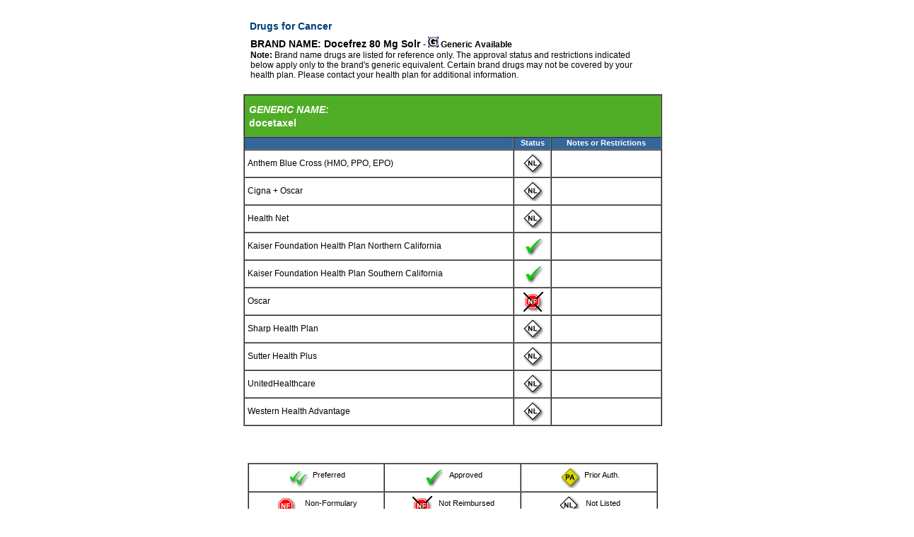

--- FILE ---
content_type: text/html
request_url: https://calchoice2to50.formularies.com/searchResults.asp?class=Drugs+for+Cancer&subclass=Drugs%20for%20Cancer&brandName=Docefrez+80+Mg+Solr&genericName=docetaxel&mode=searchByAlpha
body_size: 2569
content:


<html>
<head>
	<title></title>
	<link rel="stylesheet" type="text/css" href="styles/tagstyles.css">
	<link rel="stylesheet" type="text/css" href="styles/textstyles.css">
</head>


<body>
<center>


<a name="top"></a>
<BR>
<table border="0" width="580">
	<tr><td><p><span class="headline">
		Drugs for Cancer
	</span></p></td></tr>
</table>

<table width=580 cellpadding=4 cellspacing=0 border=0>
<tr><td>
<span class="headlineBlack">BRAND NAME: Docefrez 80 Mg Solr</span>
		
			<b><span class="content">- <img src="images/generic.gif" alt="generic.gif (400 bytes)" width="15" height="15" border="0">&nbsp;Generic Available</span></b>
			<BR>
			<span class="content"><b>Note:</b> Brand name drugs are listed for reference only. The approval status and restrictions indicated below apply only to the brand's generic equivalent. Certain brand drugs may not be covered by your health plan. Please contact your health plan for additional information.</span></td></tr></table>
<p>
<table width=580 cellpadding=4 cellspacing=0 border=1 bordercolordark=Gray bordercolorlight=White>
<tr><td bgcolor="#4fad26" colspan="3" border="1">
	<table border="0" cellpadding="0" cellspacing="0" bordercolordark=Gray bordercolorlight=White>
		<tr><td><img src="images/clear.gif" height="5" width="1"></td></tr>
		<tr><td width="580"  cellpadding="0" cellpadding="0">
		<table border="0" width="580" cellpadding="0" cellpadding="0">
		<tr>
		    <td><span class="headlineWhite"><i>GENERIC NAME:</i></span></td><td>&nbsp;</td>
		</tr>
		<tr>
		    <td><span class="headlineWhite">docetaxel</span></td>
		    <td align="right"></td>
		</tr>
		</table>
		</td></tr>
		<tr><td><img src="images/clear.gif" height="5" width="1"></td></tr>
	</table>
</td></tr>

<tr>
	<td class="dgHeaderStyle">&nbsp;</td>
	<td align="center" class="dgHeaderStyle">Status</td>
	<td align="center" class="dgHeaderStyle">Notes or Restrictions</td>
</tr>
		

<tr>
	<td><span class="content">Anthem Blue Cross (HMO, PPO, EPO)</span></td>
	
	        <td align="center"><font face="Arial"><img src="images/notlisted.gif" alt="notlisted.gif (324 bytes)" align="middle" width="30" height="29"></font></td>
	
		<td>&nbsp;</td>
	
</tr>

<tr>
	<td><span class="content">Cigna + Oscar</span></td>
	
	        <td align="center"><font face="Arial"><img src="images/notlisted.gif" alt="notlisted.gif (324 bytes)" align="middle" width="30" height="29"></font></td>
	
		<td>&nbsp;</td>
	
</tr>

<tr>
	<td><span class="content">Health Net</span></td>
	
	        <td align="center"><font face="Arial"><img src="images/notlisted.gif" alt="notlisted.gif (324 bytes)" align="middle" width="30" height="29"></font></td>
	
		<td>&nbsp;</td>
	
</tr>

<tr>
	<td><span class="content">Kaiser Foundation Health Plan Northern California</span></td>
	
	        <td align="center"><img src="images/approved.gif" alt="approved.gif (510 bytes)" width="30" height="29"></td>
	
		<td>&nbsp;</td>
	
</tr>

<tr>
	<td><span class="content">Kaiser Foundation Health Plan Southern California</span></td>
	
	        <td align="center"><img src="images/approved.gif" alt="approved.gif (510 bytes)" width="30" height="29"></td>
	
		<td>&nbsp;</td>
	
</tr>

<tr>
	<td><span class="content">Oscar</span></td>
	
	        <td align="center"><img src="images/notreimb.gif" alt="notreimb.gif (645 bytes)" width="30" height="29"></td>
	
		<td>&nbsp;</td>
	
</tr>

<tr>
	<td><span class="content">Sharp Health Plan</span></td>
	
	        <td align="center"><font face="Arial"><img src="images/notlisted.gif" alt="notlisted.gif (324 bytes)" align="middle" width="30" height="29"></font></td>
	
		<td>&nbsp;</td>
	
</tr>

<tr>
	<td><span class="content">Sutter Health Plus</span></td>
	
	        <td align="center"><font face="Arial"><img src="images/notlisted.gif" alt="notlisted.gif (324 bytes)" align="middle" width="30" height="29"></font></td>
	
		<td>&nbsp;</td>
	
</tr>

<tr>
	<td><span class="content">UnitedHealthcare</span></td>
	
	        <td align="center"><font face="Arial"><img src="images/notlisted.gif" alt="notlisted.gif (324 bytes)" align="middle" width="30" height="29"></font></td>
	
		<td>&nbsp;</td>
	
</tr>

<tr>
	<td><span class="content">Western Health Advantage</span></td>
	
	        <td align="center"><font face="Arial"><img src="images/notlisted.gif" alt="notlisted.gif (324 bytes)" align="middle" width="30" height="29"></font></td>
	
		<td>&nbsp;</td>
	
</tr>

</table>

<BR><BR>
<p>
<table width=580 cellpadding=4 cellspacing=0 border=1 bordercolordark=Gray bordercolorlight=White>
  <tr>
    <td width="20%" align="center" bgcolor="#ffffff" height="1"><p align="center"><a
    href="aboutThisData.asp#table"><img src="images/preferred.gif" width="30" height="30"
    alt="preferred.gif (540 bytes)" align="middle" border="0"></a><span class="small"><b>&nbsp; </b>Preferred</span></td>
    <td width="20%" align="center" bgcolor="#ffffff" height="1"><p align="center"><a
    href="aboutThisData.asp#table"><img src="images/approved.gif" alt="approved.gif (510 bytes)"
    align="middle" width="30" height="29" border="0"></a><span class="small">
    &nbsp; Approved</span></td>
    <td width="20%" align="center" bgcolor="#ffffff" height="1"><p align="center"><a
    href="aboutThisData.asp#table"><img src="images/priorauth.gif" width="30" height="30"
    alt="priorauth.gif (816 bytes)" align="middle" border="0"></a><span class="small">&nbsp; Prior Auth.</span></td>
  </tr>
  <tr>
    <td width="20%" align="center" bgcolor="#ffffff" height="1"><span class="small"><a
    href="aboutThisData.asp#TABLE"><img src="images/nonform.gif" alt="nonform.gif (625 bytes)"
    align="middle" width="30" height="29" border="0"></a> &nbsp;&nbsp;
    Non-Formulary</span></td>
    <td width="20%" align="center" bgcolor="#ffffff" height="1"><a href="aboutThisData.asp#table"><img
    src="images/notreimb.gif" alt="notreimb.gif (645 bytes)" align="middle" width="30"
    height="29" border="0"></a><span class="small"> &nbsp; Not Reimbursed</span></td>
    <td width="20%" align="center" bgcolor="#ffffff" height="1"><span class="small"><a
    href="aboutThisData.asp#table"><img src="images/notlisted.gif"
    alt="notlisted.gif (324 bytes)" align="middle" width="30" height="29" border="0"></a>
    &nbsp; Not Listed</span></td>
  </tr>
  <tr>
    <td width="20%" align="center" bgcolor="#ffffff" height="1"><span class="small"><a href="http://www.calchoice.com/RxSearch/RxChoices.aspx" target="new">
        <img src="images/policy_icon.gif" alt="nonform.gif (625 bytes)" align="middle" width="26" height="25" border="0"></a>
    &nbsp;&nbsp; Benefits/Policies</span></td>
    <td width="20%" align="center" bgcolor="#ffffff" height="1"><a href="aboutThisData.asp#table"><img
    src="images/generic.gif" width="15" height="15" alt="generic.gif (400 bytes)"
    align="center" border="0"></a> <span class="small">Generic Available, Brand Listed for reference only.  Brand may not be
covered.</span></td>
    <td width="20%" align="middle" bgcolor="#ffffff" height="1"><div align="center"><center><table
    border="0" width="76%" height="30" cellpadding="0" cellspacing="0">
      <tr>
        <td width="46%" height="26"><p align="right"><img src="images/NOTES.gif"
        alt="NOTES.gif (377 bytes)" align="middle" width="30" height="29"><img
        src="images/NOTES_restrict.gif" width="30" height="29"
        alt="NOTES_restrict.gif (372 bytes)" align="middle"></td>
        <td width="54%" height="26" align="middle"><span class="small">Notes or<br>
        Restrictions</span></td>
      </tr>
    </table>
    </center></div></td>
  </tr>
</table>


<BR>
<table border="0" width="580">
<tr><td>
<ul>
<li><a class="nav" href="faq.asp?#1">What is a formulary?</a></li>
<li><a class="nav" href="faq.asp?#3">Why does my health plan have a formulary?</a></li>
<li><a class="nav" href="faq.asp?#2">What if my doctor wants to prescribe a non-formulary medication?</a></li>
<li><a class="nav" href="faq.asp?#4">What is a generic drug?</a></li>
<li><a class="nav" href="faq.asp?#5">How often is the information updated?</a></li>
</ul>
<p><span class="content">For additional information, please click on "Your Questions" in the left navigation bar.</span></p>
</td></tr>
</table>
<div align="right" class="small" style="margin:0px;padding:10px;text-align:right;width:100%;">
	<a class="small" href="#top" onclick="window.scrollTo(0,0);return false;">Back to top</a>
</div>


</center>
</body>
</html>

--- FILE ---
content_type: text/css
request_url: https://calchoice2to50.formularies.com/styles/tagstyles.css
body_size: 227
content:
.bodytag {
	margin: 0px;
	margin-bottom: 0px;
	margin-left: 0px;
	margin-right: 0px;
	margin-top: 0px;
}

TD.padleft15 {
	padding-left: 15px;
}

TD.padleft8 {
	padding-left: 8px;
}

UL.listtag {
	color: #dd9c00;
}	